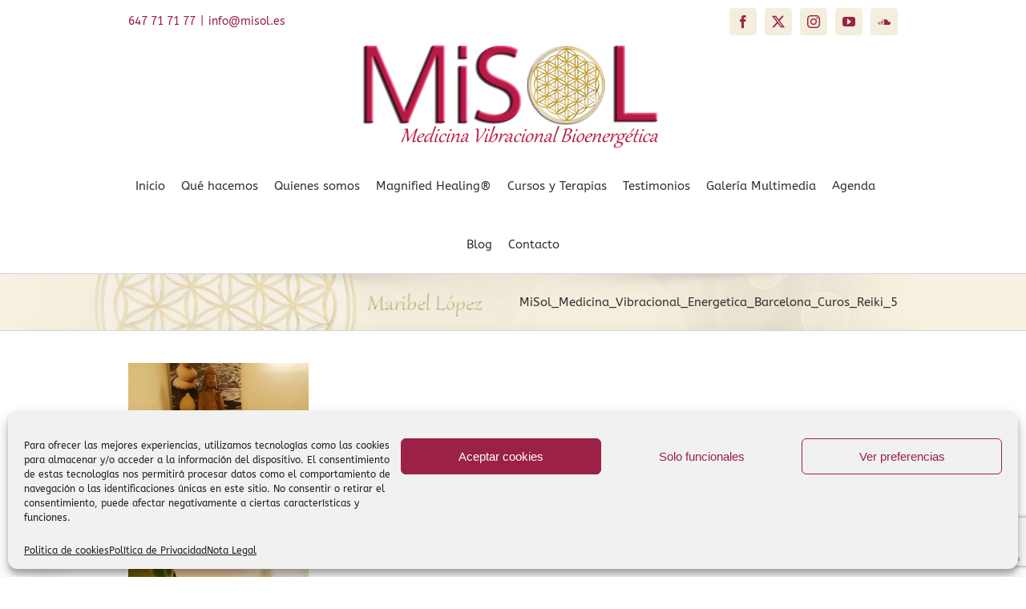

--- FILE ---
content_type: text/html; charset=utf-8
request_url: https://www.google.com/recaptcha/api2/anchor?ar=1&k=6LfxOM4UAAAAAOkUkxKMlq-dGZvUxtHPVwDxuMkt&co=aHR0cHM6Ly93d3cubWlzb2wuZXM6NDQz&hl=en&v=9TiwnJFHeuIw_s0wSd3fiKfN&size=invisible&anchor-ms=20000&execute-ms=30000&cb=ldt6j2sdwbi8
body_size: 48105
content:
<!DOCTYPE HTML><html dir="ltr" lang="en"><head><meta http-equiv="Content-Type" content="text/html; charset=UTF-8">
<meta http-equiv="X-UA-Compatible" content="IE=edge">
<title>reCAPTCHA</title>
<style type="text/css">
/* cyrillic-ext */
@font-face {
  font-family: 'Roboto';
  font-style: normal;
  font-weight: 400;
  font-stretch: 100%;
  src: url(//fonts.gstatic.com/s/roboto/v48/KFO7CnqEu92Fr1ME7kSn66aGLdTylUAMa3GUBHMdazTgWw.woff2) format('woff2');
  unicode-range: U+0460-052F, U+1C80-1C8A, U+20B4, U+2DE0-2DFF, U+A640-A69F, U+FE2E-FE2F;
}
/* cyrillic */
@font-face {
  font-family: 'Roboto';
  font-style: normal;
  font-weight: 400;
  font-stretch: 100%;
  src: url(//fonts.gstatic.com/s/roboto/v48/KFO7CnqEu92Fr1ME7kSn66aGLdTylUAMa3iUBHMdazTgWw.woff2) format('woff2');
  unicode-range: U+0301, U+0400-045F, U+0490-0491, U+04B0-04B1, U+2116;
}
/* greek-ext */
@font-face {
  font-family: 'Roboto';
  font-style: normal;
  font-weight: 400;
  font-stretch: 100%;
  src: url(//fonts.gstatic.com/s/roboto/v48/KFO7CnqEu92Fr1ME7kSn66aGLdTylUAMa3CUBHMdazTgWw.woff2) format('woff2');
  unicode-range: U+1F00-1FFF;
}
/* greek */
@font-face {
  font-family: 'Roboto';
  font-style: normal;
  font-weight: 400;
  font-stretch: 100%;
  src: url(//fonts.gstatic.com/s/roboto/v48/KFO7CnqEu92Fr1ME7kSn66aGLdTylUAMa3-UBHMdazTgWw.woff2) format('woff2');
  unicode-range: U+0370-0377, U+037A-037F, U+0384-038A, U+038C, U+038E-03A1, U+03A3-03FF;
}
/* math */
@font-face {
  font-family: 'Roboto';
  font-style: normal;
  font-weight: 400;
  font-stretch: 100%;
  src: url(//fonts.gstatic.com/s/roboto/v48/KFO7CnqEu92Fr1ME7kSn66aGLdTylUAMawCUBHMdazTgWw.woff2) format('woff2');
  unicode-range: U+0302-0303, U+0305, U+0307-0308, U+0310, U+0312, U+0315, U+031A, U+0326-0327, U+032C, U+032F-0330, U+0332-0333, U+0338, U+033A, U+0346, U+034D, U+0391-03A1, U+03A3-03A9, U+03B1-03C9, U+03D1, U+03D5-03D6, U+03F0-03F1, U+03F4-03F5, U+2016-2017, U+2034-2038, U+203C, U+2040, U+2043, U+2047, U+2050, U+2057, U+205F, U+2070-2071, U+2074-208E, U+2090-209C, U+20D0-20DC, U+20E1, U+20E5-20EF, U+2100-2112, U+2114-2115, U+2117-2121, U+2123-214F, U+2190, U+2192, U+2194-21AE, U+21B0-21E5, U+21F1-21F2, U+21F4-2211, U+2213-2214, U+2216-22FF, U+2308-230B, U+2310, U+2319, U+231C-2321, U+2336-237A, U+237C, U+2395, U+239B-23B7, U+23D0, U+23DC-23E1, U+2474-2475, U+25AF, U+25B3, U+25B7, U+25BD, U+25C1, U+25CA, U+25CC, U+25FB, U+266D-266F, U+27C0-27FF, U+2900-2AFF, U+2B0E-2B11, U+2B30-2B4C, U+2BFE, U+3030, U+FF5B, U+FF5D, U+1D400-1D7FF, U+1EE00-1EEFF;
}
/* symbols */
@font-face {
  font-family: 'Roboto';
  font-style: normal;
  font-weight: 400;
  font-stretch: 100%;
  src: url(//fonts.gstatic.com/s/roboto/v48/KFO7CnqEu92Fr1ME7kSn66aGLdTylUAMaxKUBHMdazTgWw.woff2) format('woff2');
  unicode-range: U+0001-000C, U+000E-001F, U+007F-009F, U+20DD-20E0, U+20E2-20E4, U+2150-218F, U+2190, U+2192, U+2194-2199, U+21AF, U+21E6-21F0, U+21F3, U+2218-2219, U+2299, U+22C4-22C6, U+2300-243F, U+2440-244A, U+2460-24FF, U+25A0-27BF, U+2800-28FF, U+2921-2922, U+2981, U+29BF, U+29EB, U+2B00-2BFF, U+4DC0-4DFF, U+FFF9-FFFB, U+10140-1018E, U+10190-1019C, U+101A0, U+101D0-101FD, U+102E0-102FB, U+10E60-10E7E, U+1D2C0-1D2D3, U+1D2E0-1D37F, U+1F000-1F0FF, U+1F100-1F1AD, U+1F1E6-1F1FF, U+1F30D-1F30F, U+1F315, U+1F31C, U+1F31E, U+1F320-1F32C, U+1F336, U+1F378, U+1F37D, U+1F382, U+1F393-1F39F, U+1F3A7-1F3A8, U+1F3AC-1F3AF, U+1F3C2, U+1F3C4-1F3C6, U+1F3CA-1F3CE, U+1F3D4-1F3E0, U+1F3ED, U+1F3F1-1F3F3, U+1F3F5-1F3F7, U+1F408, U+1F415, U+1F41F, U+1F426, U+1F43F, U+1F441-1F442, U+1F444, U+1F446-1F449, U+1F44C-1F44E, U+1F453, U+1F46A, U+1F47D, U+1F4A3, U+1F4B0, U+1F4B3, U+1F4B9, U+1F4BB, U+1F4BF, U+1F4C8-1F4CB, U+1F4D6, U+1F4DA, U+1F4DF, U+1F4E3-1F4E6, U+1F4EA-1F4ED, U+1F4F7, U+1F4F9-1F4FB, U+1F4FD-1F4FE, U+1F503, U+1F507-1F50B, U+1F50D, U+1F512-1F513, U+1F53E-1F54A, U+1F54F-1F5FA, U+1F610, U+1F650-1F67F, U+1F687, U+1F68D, U+1F691, U+1F694, U+1F698, U+1F6AD, U+1F6B2, U+1F6B9-1F6BA, U+1F6BC, U+1F6C6-1F6CF, U+1F6D3-1F6D7, U+1F6E0-1F6EA, U+1F6F0-1F6F3, U+1F6F7-1F6FC, U+1F700-1F7FF, U+1F800-1F80B, U+1F810-1F847, U+1F850-1F859, U+1F860-1F887, U+1F890-1F8AD, U+1F8B0-1F8BB, U+1F8C0-1F8C1, U+1F900-1F90B, U+1F93B, U+1F946, U+1F984, U+1F996, U+1F9E9, U+1FA00-1FA6F, U+1FA70-1FA7C, U+1FA80-1FA89, U+1FA8F-1FAC6, U+1FACE-1FADC, U+1FADF-1FAE9, U+1FAF0-1FAF8, U+1FB00-1FBFF;
}
/* vietnamese */
@font-face {
  font-family: 'Roboto';
  font-style: normal;
  font-weight: 400;
  font-stretch: 100%;
  src: url(//fonts.gstatic.com/s/roboto/v48/KFO7CnqEu92Fr1ME7kSn66aGLdTylUAMa3OUBHMdazTgWw.woff2) format('woff2');
  unicode-range: U+0102-0103, U+0110-0111, U+0128-0129, U+0168-0169, U+01A0-01A1, U+01AF-01B0, U+0300-0301, U+0303-0304, U+0308-0309, U+0323, U+0329, U+1EA0-1EF9, U+20AB;
}
/* latin-ext */
@font-face {
  font-family: 'Roboto';
  font-style: normal;
  font-weight: 400;
  font-stretch: 100%;
  src: url(//fonts.gstatic.com/s/roboto/v48/KFO7CnqEu92Fr1ME7kSn66aGLdTylUAMa3KUBHMdazTgWw.woff2) format('woff2');
  unicode-range: U+0100-02BA, U+02BD-02C5, U+02C7-02CC, U+02CE-02D7, U+02DD-02FF, U+0304, U+0308, U+0329, U+1D00-1DBF, U+1E00-1E9F, U+1EF2-1EFF, U+2020, U+20A0-20AB, U+20AD-20C0, U+2113, U+2C60-2C7F, U+A720-A7FF;
}
/* latin */
@font-face {
  font-family: 'Roboto';
  font-style: normal;
  font-weight: 400;
  font-stretch: 100%;
  src: url(//fonts.gstatic.com/s/roboto/v48/KFO7CnqEu92Fr1ME7kSn66aGLdTylUAMa3yUBHMdazQ.woff2) format('woff2');
  unicode-range: U+0000-00FF, U+0131, U+0152-0153, U+02BB-02BC, U+02C6, U+02DA, U+02DC, U+0304, U+0308, U+0329, U+2000-206F, U+20AC, U+2122, U+2191, U+2193, U+2212, U+2215, U+FEFF, U+FFFD;
}
/* cyrillic-ext */
@font-face {
  font-family: 'Roboto';
  font-style: normal;
  font-weight: 500;
  font-stretch: 100%;
  src: url(//fonts.gstatic.com/s/roboto/v48/KFO7CnqEu92Fr1ME7kSn66aGLdTylUAMa3GUBHMdazTgWw.woff2) format('woff2');
  unicode-range: U+0460-052F, U+1C80-1C8A, U+20B4, U+2DE0-2DFF, U+A640-A69F, U+FE2E-FE2F;
}
/* cyrillic */
@font-face {
  font-family: 'Roboto';
  font-style: normal;
  font-weight: 500;
  font-stretch: 100%;
  src: url(//fonts.gstatic.com/s/roboto/v48/KFO7CnqEu92Fr1ME7kSn66aGLdTylUAMa3iUBHMdazTgWw.woff2) format('woff2');
  unicode-range: U+0301, U+0400-045F, U+0490-0491, U+04B0-04B1, U+2116;
}
/* greek-ext */
@font-face {
  font-family: 'Roboto';
  font-style: normal;
  font-weight: 500;
  font-stretch: 100%;
  src: url(//fonts.gstatic.com/s/roboto/v48/KFO7CnqEu92Fr1ME7kSn66aGLdTylUAMa3CUBHMdazTgWw.woff2) format('woff2');
  unicode-range: U+1F00-1FFF;
}
/* greek */
@font-face {
  font-family: 'Roboto';
  font-style: normal;
  font-weight: 500;
  font-stretch: 100%;
  src: url(//fonts.gstatic.com/s/roboto/v48/KFO7CnqEu92Fr1ME7kSn66aGLdTylUAMa3-UBHMdazTgWw.woff2) format('woff2');
  unicode-range: U+0370-0377, U+037A-037F, U+0384-038A, U+038C, U+038E-03A1, U+03A3-03FF;
}
/* math */
@font-face {
  font-family: 'Roboto';
  font-style: normal;
  font-weight: 500;
  font-stretch: 100%;
  src: url(//fonts.gstatic.com/s/roboto/v48/KFO7CnqEu92Fr1ME7kSn66aGLdTylUAMawCUBHMdazTgWw.woff2) format('woff2');
  unicode-range: U+0302-0303, U+0305, U+0307-0308, U+0310, U+0312, U+0315, U+031A, U+0326-0327, U+032C, U+032F-0330, U+0332-0333, U+0338, U+033A, U+0346, U+034D, U+0391-03A1, U+03A3-03A9, U+03B1-03C9, U+03D1, U+03D5-03D6, U+03F0-03F1, U+03F4-03F5, U+2016-2017, U+2034-2038, U+203C, U+2040, U+2043, U+2047, U+2050, U+2057, U+205F, U+2070-2071, U+2074-208E, U+2090-209C, U+20D0-20DC, U+20E1, U+20E5-20EF, U+2100-2112, U+2114-2115, U+2117-2121, U+2123-214F, U+2190, U+2192, U+2194-21AE, U+21B0-21E5, U+21F1-21F2, U+21F4-2211, U+2213-2214, U+2216-22FF, U+2308-230B, U+2310, U+2319, U+231C-2321, U+2336-237A, U+237C, U+2395, U+239B-23B7, U+23D0, U+23DC-23E1, U+2474-2475, U+25AF, U+25B3, U+25B7, U+25BD, U+25C1, U+25CA, U+25CC, U+25FB, U+266D-266F, U+27C0-27FF, U+2900-2AFF, U+2B0E-2B11, U+2B30-2B4C, U+2BFE, U+3030, U+FF5B, U+FF5D, U+1D400-1D7FF, U+1EE00-1EEFF;
}
/* symbols */
@font-face {
  font-family: 'Roboto';
  font-style: normal;
  font-weight: 500;
  font-stretch: 100%;
  src: url(//fonts.gstatic.com/s/roboto/v48/KFO7CnqEu92Fr1ME7kSn66aGLdTylUAMaxKUBHMdazTgWw.woff2) format('woff2');
  unicode-range: U+0001-000C, U+000E-001F, U+007F-009F, U+20DD-20E0, U+20E2-20E4, U+2150-218F, U+2190, U+2192, U+2194-2199, U+21AF, U+21E6-21F0, U+21F3, U+2218-2219, U+2299, U+22C4-22C6, U+2300-243F, U+2440-244A, U+2460-24FF, U+25A0-27BF, U+2800-28FF, U+2921-2922, U+2981, U+29BF, U+29EB, U+2B00-2BFF, U+4DC0-4DFF, U+FFF9-FFFB, U+10140-1018E, U+10190-1019C, U+101A0, U+101D0-101FD, U+102E0-102FB, U+10E60-10E7E, U+1D2C0-1D2D3, U+1D2E0-1D37F, U+1F000-1F0FF, U+1F100-1F1AD, U+1F1E6-1F1FF, U+1F30D-1F30F, U+1F315, U+1F31C, U+1F31E, U+1F320-1F32C, U+1F336, U+1F378, U+1F37D, U+1F382, U+1F393-1F39F, U+1F3A7-1F3A8, U+1F3AC-1F3AF, U+1F3C2, U+1F3C4-1F3C6, U+1F3CA-1F3CE, U+1F3D4-1F3E0, U+1F3ED, U+1F3F1-1F3F3, U+1F3F5-1F3F7, U+1F408, U+1F415, U+1F41F, U+1F426, U+1F43F, U+1F441-1F442, U+1F444, U+1F446-1F449, U+1F44C-1F44E, U+1F453, U+1F46A, U+1F47D, U+1F4A3, U+1F4B0, U+1F4B3, U+1F4B9, U+1F4BB, U+1F4BF, U+1F4C8-1F4CB, U+1F4D6, U+1F4DA, U+1F4DF, U+1F4E3-1F4E6, U+1F4EA-1F4ED, U+1F4F7, U+1F4F9-1F4FB, U+1F4FD-1F4FE, U+1F503, U+1F507-1F50B, U+1F50D, U+1F512-1F513, U+1F53E-1F54A, U+1F54F-1F5FA, U+1F610, U+1F650-1F67F, U+1F687, U+1F68D, U+1F691, U+1F694, U+1F698, U+1F6AD, U+1F6B2, U+1F6B9-1F6BA, U+1F6BC, U+1F6C6-1F6CF, U+1F6D3-1F6D7, U+1F6E0-1F6EA, U+1F6F0-1F6F3, U+1F6F7-1F6FC, U+1F700-1F7FF, U+1F800-1F80B, U+1F810-1F847, U+1F850-1F859, U+1F860-1F887, U+1F890-1F8AD, U+1F8B0-1F8BB, U+1F8C0-1F8C1, U+1F900-1F90B, U+1F93B, U+1F946, U+1F984, U+1F996, U+1F9E9, U+1FA00-1FA6F, U+1FA70-1FA7C, U+1FA80-1FA89, U+1FA8F-1FAC6, U+1FACE-1FADC, U+1FADF-1FAE9, U+1FAF0-1FAF8, U+1FB00-1FBFF;
}
/* vietnamese */
@font-face {
  font-family: 'Roboto';
  font-style: normal;
  font-weight: 500;
  font-stretch: 100%;
  src: url(//fonts.gstatic.com/s/roboto/v48/KFO7CnqEu92Fr1ME7kSn66aGLdTylUAMa3OUBHMdazTgWw.woff2) format('woff2');
  unicode-range: U+0102-0103, U+0110-0111, U+0128-0129, U+0168-0169, U+01A0-01A1, U+01AF-01B0, U+0300-0301, U+0303-0304, U+0308-0309, U+0323, U+0329, U+1EA0-1EF9, U+20AB;
}
/* latin-ext */
@font-face {
  font-family: 'Roboto';
  font-style: normal;
  font-weight: 500;
  font-stretch: 100%;
  src: url(//fonts.gstatic.com/s/roboto/v48/KFO7CnqEu92Fr1ME7kSn66aGLdTylUAMa3KUBHMdazTgWw.woff2) format('woff2');
  unicode-range: U+0100-02BA, U+02BD-02C5, U+02C7-02CC, U+02CE-02D7, U+02DD-02FF, U+0304, U+0308, U+0329, U+1D00-1DBF, U+1E00-1E9F, U+1EF2-1EFF, U+2020, U+20A0-20AB, U+20AD-20C0, U+2113, U+2C60-2C7F, U+A720-A7FF;
}
/* latin */
@font-face {
  font-family: 'Roboto';
  font-style: normal;
  font-weight: 500;
  font-stretch: 100%;
  src: url(//fonts.gstatic.com/s/roboto/v48/KFO7CnqEu92Fr1ME7kSn66aGLdTylUAMa3yUBHMdazQ.woff2) format('woff2');
  unicode-range: U+0000-00FF, U+0131, U+0152-0153, U+02BB-02BC, U+02C6, U+02DA, U+02DC, U+0304, U+0308, U+0329, U+2000-206F, U+20AC, U+2122, U+2191, U+2193, U+2212, U+2215, U+FEFF, U+FFFD;
}
/* cyrillic-ext */
@font-face {
  font-family: 'Roboto';
  font-style: normal;
  font-weight: 900;
  font-stretch: 100%;
  src: url(//fonts.gstatic.com/s/roboto/v48/KFO7CnqEu92Fr1ME7kSn66aGLdTylUAMa3GUBHMdazTgWw.woff2) format('woff2');
  unicode-range: U+0460-052F, U+1C80-1C8A, U+20B4, U+2DE0-2DFF, U+A640-A69F, U+FE2E-FE2F;
}
/* cyrillic */
@font-face {
  font-family: 'Roboto';
  font-style: normal;
  font-weight: 900;
  font-stretch: 100%;
  src: url(//fonts.gstatic.com/s/roboto/v48/KFO7CnqEu92Fr1ME7kSn66aGLdTylUAMa3iUBHMdazTgWw.woff2) format('woff2');
  unicode-range: U+0301, U+0400-045F, U+0490-0491, U+04B0-04B1, U+2116;
}
/* greek-ext */
@font-face {
  font-family: 'Roboto';
  font-style: normal;
  font-weight: 900;
  font-stretch: 100%;
  src: url(//fonts.gstatic.com/s/roboto/v48/KFO7CnqEu92Fr1ME7kSn66aGLdTylUAMa3CUBHMdazTgWw.woff2) format('woff2');
  unicode-range: U+1F00-1FFF;
}
/* greek */
@font-face {
  font-family: 'Roboto';
  font-style: normal;
  font-weight: 900;
  font-stretch: 100%;
  src: url(//fonts.gstatic.com/s/roboto/v48/KFO7CnqEu92Fr1ME7kSn66aGLdTylUAMa3-UBHMdazTgWw.woff2) format('woff2');
  unicode-range: U+0370-0377, U+037A-037F, U+0384-038A, U+038C, U+038E-03A1, U+03A3-03FF;
}
/* math */
@font-face {
  font-family: 'Roboto';
  font-style: normal;
  font-weight: 900;
  font-stretch: 100%;
  src: url(//fonts.gstatic.com/s/roboto/v48/KFO7CnqEu92Fr1ME7kSn66aGLdTylUAMawCUBHMdazTgWw.woff2) format('woff2');
  unicode-range: U+0302-0303, U+0305, U+0307-0308, U+0310, U+0312, U+0315, U+031A, U+0326-0327, U+032C, U+032F-0330, U+0332-0333, U+0338, U+033A, U+0346, U+034D, U+0391-03A1, U+03A3-03A9, U+03B1-03C9, U+03D1, U+03D5-03D6, U+03F0-03F1, U+03F4-03F5, U+2016-2017, U+2034-2038, U+203C, U+2040, U+2043, U+2047, U+2050, U+2057, U+205F, U+2070-2071, U+2074-208E, U+2090-209C, U+20D0-20DC, U+20E1, U+20E5-20EF, U+2100-2112, U+2114-2115, U+2117-2121, U+2123-214F, U+2190, U+2192, U+2194-21AE, U+21B0-21E5, U+21F1-21F2, U+21F4-2211, U+2213-2214, U+2216-22FF, U+2308-230B, U+2310, U+2319, U+231C-2321, U+2336-237A, U+237C, U+2395, U+239B-23B7, U+23D0, U+23DC-23E1, U+2474-2475, U+25AF, U+25B3, U+25B7, U+25BD, U+25C1, U+25CA, U+25CC, U+25FB, U+266D-266F, U+27C0-27FF, U+2900-2AFF, U+2B0E-2B11, U+2B30-2B4C, U+2BFE, U+3030, U+FF5B, U+FF5D, U+1D400-1D7FF, U+1EE00-1EEFF;
}
/* symbols */
@font-face {
  font-family: 'Roboto';
  font-style: normal;
  font-weight: 900;
  font-stretch: 100%;
  src: url(//fonts.gstatic.com/s/roboto/v48/KFO7CnqEu92Fr1ME7kSn66aGLdTylUAMaxKUBHMdazTgWw.woff2) format('woff2');
  unicode-range: U+0001-000C, U+000E-001F, U+007F-009F, U+20DD-20E0, U+20E2-20E4, U+2150-218F, U+2190, U+2192, U+2194-2199, U+21AF, U+21E6-21F0, U+21F3, U+2218-2219, U+2299, U+22C4-22C6, U+2300-243F, U+2440-244A, U+2460-24FF, U+25A0-27BF, U+2800-28FF, U+2921-2922, U+2981, U+29BF, U+29EB, U+2B00-2BFF, U+4DC0-4DFF, U+FFF9-FFFB, U+10140-1018E, U+10190-1019C, U+101A0, U+101D0-101FD, U+102E0-102FB, U+10E60-10E7E, U+1D2C0-1D2D3, U+1D2E0-1D37F, U+1F000-1F0FF, U+1F100-1F1AD, U+1F1E6-1F1FF, U+1F30D-1F30F, U+1F315, U+1F31C, U+1F31E, U+1F320-1F32C, U+1F336, U+1F378, U+1F37D, U+1F382, U+1F393-1F39F, U+1F3A7-1F3A8, U+1F3AC-1F3AF, U+1F3C2, U+1F3C4-1F3C6, U+1F3CA-1F3CE, U+1F3D4-1F3E0, U+1F3ED, U+1F3F1-1F3F3, U+1F3F5-1F3F7, U+1F408, U+1F415, U+1F41F, U+1F426, U+1F43F, U+1F441-1F442, U+1F444, U+1F446-1F449, U+1F44C-1F44E, U+1F453, U+1F46A, U+1F47D, U+1F4A3, U+1F4B0, U+1F4B3, U+1F4B9, U+1F4BB, U+1F4BF, U+1F4C8-1F4CB, U+1F4D6, U+1F4DA, U+1F4DF, U+1F4E3-1F4E6, U+1F4EA-1F4ED, U+1F4F7, U+1F4F9-1F4FB, U+1F4FD-1F4FE, U+1F503, U+1F507-1F50B, U+1F50D, U+1F512-1F513, U+1F53E-1F54A, U+1F54F-1F5FA, U+1F610, U+1F650-1F67F, U+1F687, U+1F68D, U+1F691, U+1F694, U+1F698, U+1F6AD, U+1F6B2, U+1F6B9-1F6BA, U+1F6BC, U+1F6C6-1F6CF, U+1F6D3-1F6D7, U+1F6E0-1F6EA, U+1F6F0-1F6F3, U+1F6F7-1F6FC, U+1F700-1F7FF, U+1F800-1F80B, U+1F810-1F847, U+1F850-1F859, U+1F860-1F887, U+1F890-1F8AD, U+1F8B0-1F8BB, U+1F8C0-1F8C1, U+1F900-1F90B, U+1F93B, U+1F946, U+1F984, U+1F996, U+1F9E9, U+1FA00-1FA6F, U+1FA70-1FA7C, U+1FA80-1FA89, U+1FA8F-1FAC6, U+1FACE-1FADC, U+1FADF-1FAE9, U+1FAF0-1FAF8, U+1FB00-1FBFF;
}
/* vietnamese */
@font-face {
  font-family: 'Roboto';
  font-style: normal;
  font-weight: 900;
  font-stretch: 100%;
  src: url(//fonts.gstatic.com/s/roboto/v48/KFO7CnqEu92Fr1ME7kSn66aGLdTylUAMa3OUBHMdazTgWw.woff2) format('woff2');
  unicode-range: U+0102-0103, U+0110-0111, U+0128-0129, U+0168-0169, U+01A0-01A1, U+01AF-01B0, U+0300-0301, U+0303-0304, U+0308-0309, U+0323, U+0329, U+1EA0-1EF9, U+20AB;
}
/* latin-ext */
@font-face {
  font-family: 'Roboto';
  font-style: normal;
  font-weight: 900;
  font-stretch: 100%;
  src: url(//fonts.gstatic.com/s/roboto/v48/KFO7CnqEu92Fr1ME7kSn66aGLdTylUAMa3KUBHMdazTgWw.woff2) format('woff2');
  unicode-range: U+0100-02BA, U+02BD-02C5, U+02C7-02CC, U+02CE-02D7, U+02DD-02FF, U+0304, U+0308, U+0329, U+1D00-1DBF, U+1E00-1E9F, U+1EF2-1EFF, U+2020, U+20A0-20AB, U+20AD-20C0, U+2113, U+2C60-2C7F, U+A720-A7FF;
}
/* latin */
@font-face {
  font-family: 'Roboto';
  font-style: normal;
  font-weight: 900;
  font-stretch: 100%;
  src: url(//fonts.gstatic.com/s/roboto/v48/KFO7CnqEu92Fr1ME7kSn66aGLdTylUAMa3yUBHMdazQ.woff2) format('woff2');
  unicode-range: U+0000-00FF, U+0131, U+0152-0153, U+02BB-02BC, U+02C6, U+02DA, U+02DC, U+0304, U+0308, U+0329, U+2000-206F, U+20AC, U+2122, U+2191, U+2193, U+2212, U+2215, U+FEFF, U+FFFD;
}

</style>
<link rel="stylesheet" type="text/css" href="https://www.gstatic.com/recaptcha/releases/9TiwnJFHeuIw_s0wSd3fiKfN/styles__ltr.css">
<script nonce="q0R8V4-19qoVmSTwiWwXZg" type="text/javascript">window['__recaptcha_api'] = 'https://www.google.com/recaptcha/api2/';</script>
<script type="text/javascript" src="https://www.gstatic.com/recaptcha/releases/9TiwnJFHeuIw_s0wSd3fiKfN/recaptcha__en.js" nonce="q0R8V4-19qoVmSTwiWwXZg">
      
    </script></head>
<body><div id="rc-anchor-alert" class="rc-anchor-alert"></div>
<input type="hidden" id="recaptcha-token" value="[base64]">
<script type="text/javascript" nonce="q0R8V4-19qoVmSTwiWwXZg">
      recaptcha.anchor.Main.init("[\x22ainput\x22,[\x22bgdata\x22,\x22\x22,\[base64]/[base64]/[base64]/[base64]/cjw8ejpyPj4+eil9Y2F0Y2gobCl7dGhyb3cgbDt9fSxIPWZ1bmN0aW9uKHcsdCx6KXtpZih3PT0xOTR8fHc9PTIwOCl0LnZbd10/dC52W3ddLmNvbmNhdCh6KTp0LnZbd109b2Yoeix0KTtlbHNle2lmKHQuYkImJnchPTMxNylyZXR1cm47dz09NjZ8fHc9PTEyMnx8dz09NDcwfHx3PT00NHx8dz09NDE2fHx3PT0zOTd8fHc9PTQyMXx8dz09Njh8fHc9PTcwfHx3PT0xODQ/[base64]/[base64]/[base64]/bmV3IGRbVl0oSlswXSk6cD09Mj9uZXcgZFtWXShKWzBdLEpbMV0pOnA9PTM/bmV3IGRbVl0oSlswXSxKWzFdLEpbMl0pOnA9PTQ/[base64]/[base64]/[base64]/[base64]\x22,\[base64]\\u003d\\u003d\x22,\[base64]/Dr0VOw50vY8K9EMO7wo3DjX/CnDDClMOYRMO1QA/CucKqwr3Cg1kSwoJ0w5EBJsKSwqEgWijCk1YsaD1SQMK9wpHCtSlJeEQfwpPCkcKQXcOrwpDDvXHDqGzCtMOEwrAQWTtlw4c4GsKRG8OCw57DkWIqccKMwqdXYcOFwq/Dvh/Dm0nCm1Q8c8Ouw4MWwoNHwrJbcEfCusOVbGchKcK1TG4OwooTGnnCn8Kywr8mU8OTwpAewr/[base64]/EnzDrWNvw69wXEfCiS7DjcOmVFVIS8KHPMKUwo/[base64]/[base64]/QgbCtRs5wrbCqUrDjTlNdFMrw55wcsKjw4FgYl/CoMO2XsKTcsOrM8KLaVdkbCjDk3LDi8O+Y8KqWcO8w4PCrBDCj8KiaAYQImzCh8KPUwY8CHs4Z8K9w4bDuzXCmRPDvDouwqMzwr3Dry3Cs2llecOfwq/Dm23DhcKwaB7CnCVBwpjDo8OkwqF7wqUGcMOJwrLDusKhDlpVRR3CtnsSwronwrZjGsK7wpTDocO8w6wGwqJ1QAMlDX/CucKDFSjCkMOId8Kkfw/Cm8K5w4LDucO/NMOPwqBVUiZEwoDDnsOudH/Ch8Oew77Co8O8wqgkKMKRTGN2DW5fJMO7WcKEQsOFXh3ChTTDqcK5w5VLWHbDv8Ozw6PDjw5Be8OowpFrw4YUw54ewr/[base64]/DjMO+w4/CpCvCvcKOJ8K0wr7ClsKEayvDtMKmwonCmQLCtlYTw43DjiQjw5pUQz7CkcKFwr3DqE/ClS/CtsONw55nw6NJwrQWwpgTw4DDrzI1PsOAbMO0w5HCgSVww5RGwpAgDMOawrTCkSnDh8KdGcOfXMKAwp/ClnXDshNewrzCpcORw4UvwrtxwrPCisOrc0TDqBpJA2DDpDvDhCjCiT1UAi/CtsK5Ig8lw5bCm0/CucOiJ8K1T0t5dsKcdsK6w5bDoyzCl8KtS8O5w73CpcOXw4tNLl/[base64]/CukrCvMOQw4jCinZHNSjCscKGw5FFSsKlwrFYwr/DijTDtAQtw68/w4MOwoXDjg5Mw4QgO8KqfSl5eA7DssOeTBrCisOxwpptwqNOw5/CgMOWw4MYUcO4w7AEVBfDkcKew7kbwrsPScOOwo9vJcKJwo/CokjDqFTCh8OqwqF0Y38Cw7ZYdMKeUVMowrMpPMKUwqbCrEZlG8K9acKfUMKePsOJGxXDlnfDq8KjVsKyJHlEw6YlPh/Dq8KCwqAQecK8CsKNw7nDkjrCvzDDmgpmCMKyB8KiwqjDhEXCsyhBdCDDozw1w41cw59Zw4TClnHDhMOJJxbDhsOxwoRiJsKZwoPDllHDscK+wpUFw65eccKdC8O3F8KGT8KcNcOUdkLClEnCmMO7w6XDoS/CpSMMw4EJO37DosKBw6vDo8OcWlDDpjHDpMKrw4DDqXRqV8KQwrxWw4LDsR7DscKFwos/[base64]/V8OWOsKvfcK7FXYLwozCgAHDhxnDtjzDs1nCv8KRCMO0cEk4K0FEGsOgw614wpF/e8K9w7DDr3QPWh4Iw6bDiEBLfWzCuyoKwoHCuzU8CMKQd8K7wrnDlGwXw5g0wpTCsMO3wpnCvx9KwqMKw7I8w4XDtR4BwokfMX1Lwr4+T8OswqLDiAAgw6EHe8O4wpPCocKwwqjCo3YhEnBYS1vCjcKiIArDuEQ5WsK4BsKZwq4cw63CicKqQEI/[base64]/w4XCksOFw4fCtcO3BsKYw48Mw5XChzTCqcORw5fDl8KBw7MzwqFeO05OwqsJI8OoF8O0wqYzw5TCncOLw6IkGgPCgMOXw67CiwDDusKHL8O7w7TDgcOew5PDm8KPw5LDrTM9C2g9JsOhYHDCujHCm0IicHUTcMO8w7fDvsK4Y8Kww5gtL8KgGMK/wpABwogDQMOXw4QCwq7Ds0UwdSYDw7vCkSLDuMO6AXfDucK1wr83w4rDtTvDqTYHw6AxHcK9woIpwrMoDm7DjcKnw68Tw6XCrgHChylXQ33CtcO+Cw9xwp4GwqopMjLDhk7DosKLwrh/w5LDiUVgw6Mkw5MeC1fCgsOZwrtZw50+wrJ4w6lsw6lmwqo6bFs6woXChzrDtsKDwr3DkWYkNcKVw5rDnMO2DFURCgvCicKcOxjDv8OxT8KuwqzCoUJZBcK1wpp5AMOnwocFQcKXAsKEXHFAwprDjsO/[base64]/[base64]/Dl8KUTsKHDhrChsOEGzVHenUbwr1KU8KwwoTDgsObwrttAsKiIn1LwqTCiXsEVsKlwoPDnWQMc215wqrDu8KDdMOjw5TDpBFFRsOFYQ3DngvDpkw7w4ESPcOOQsO4w5/CthTDgHc9T8OSwr5BM8Odw7bDlcOPwrh/[base64]/[base64]/DmlDDqGTCuVEFw6MDwrrDsUleNXzDsm7CgsK7w5M/w6V3O8KWw5XDv1/[base64]/ZiJNHcKOw4J9wqvDtMOzH8KiQsO+w7LCgcKdOAkcwrLCkcK3CMKkQ8KPwrXCvcOkw4poSHIOUcOyQUt/MUcmw43Cm8KdTWZYYlZPEMKDwpN/w6hhwoQrwqcjw4jDrUE1VMO6w6QAasKhwpXDnSkqw4XDjm/[base64]/BxjCvcK5MFnDqcK1WU7DkxbDpMOJLQnDhgTDtsKfw5xqf8O4NgxCw7V1w4jCsMOqw4h4HC8Sw7zDvMKuJ8OIw5DDtcOxw7k9wpwvKwZtfBvDjMKKV33Dp8OzwpbChHjCjxvCv8KKDcKDw41EwoXClnV5ETYUw5TCiybDhcKOw5/CjDcpwpFLwqJcZMOHw5XCr8OcBcOgwphUw48hw5UxcRRYGArDjQ3Dn1TCtMOIIMK+WiMow6wyacOMcAtCw7vDosKeX2/CqMKUEjIUFcKFRcO4bnzDo0QJw5pBFnXDrypWDGbCgsKmE8O9w6DCg1syw7ECw5lWwpXDviRBwqrDksOiwrpRwrnDrMK4w58TU8OkwqDDlSU/SMOhLcOpLycKwrh2BDzDgcOnPMOKw54easKMQiPDjlTCssK3wo/CnsKlw6ReCsKXfMKtwqPDn8Kaw45Aw5zDhxfCtsO+wqYtSC1OPxAswoLCqMKJcMOheMKuHRzCiCDCgMKkw40nwrpfB8OdfzVbwrrDl8KVTixmcCPClsK1CXnDnVd2TcO/EMKtZgQEwqrDg8Opwo/DiA8yW8O4wpbCoMKRw4QCw41Kwr9wwrzDlsOjWcOiIcOew7EJwpkDAsKyMkUAw4vCqRcNw6TDrxQiwq3DhnLClE4PwqvCrMKiw55pGnDCp8OEwqxcP8OFVMO7w6sHMMKeEX4CbG/DgcK7X8KaGMOoLwN1esONFsKiYmRnby3Di8OMw7R+TsOhYkcUNXBMwr/CtsK2WjjDlSHDjHLDlx/CtsOyw5QsdcKKwofCuw3CjcKwewrDokhDeSZ2ZcKmR8KXXDDDhShDw7QGKzHDq8Kpw5/CksOiJholw5jDslZ1TTHClsKXwpHCqMOiw67DgsKTw5nDucOEwoJMR2jCssK/GVAOLcOew6Iuw63CiMOXw5HDqW7Dt8Kjw6LCscKjw44zdMKydEHDkcKta8KOa8Ozw5rDhD9MwqFawqEqfsOeJ0HDisK9w47ClVHDg8OZwrTCsMOxZxAGw5LClsKOwrbDtU9Vw6NBUcK5w6AJHMOew5V3wrh7cUZ2RVbDqzh8RFRLw619woLDp8Kuwo/DgTJOwpBXwoI4FGoHwpXDucOcXcOAf8KwQcKtdGYDwol6w4vDlVfDj3rCuGo8eMK8wq5tVcO+wqt0woXDsk7DuUMcwo/DgMKDw4/CjMOPU8OUwo3DicOgw6hzYsOqbTZ0w4bCmMOKwq3CrWoJBRkyJcKtY0LCpcKUXA3DuMKYw4nDpsKcw6jCo8KCScOawrzDnMOoaMOxfMKNwoMCIkTCoERTaMKOw5jDpMKIU8OvXcOww4M/FULCrSbDuTJGBQ5wbBROP0E4wrAkw79Owo/CoMKlM8K1w5PDvFJGQnFhd8KEbBrDj8KGw4bDm8KIf0TCoMOWcWjDqcK7AG3DngFrwpnCiWwwwqjCqjNAJTTDisOcaGglZClgwr/CtFgKLAQ+wrltZ8OawrchCsKtwqM2w5E6GsOnwpPDul49wrXDt07CqsOWaiPDgsKhZ8OUb8KfwprDv8KkLGVOw7LCmg1TNcKnwrQHRhDDoTEHw4loB0JfwqfDnnsGw7TDo8OiXMK8woXCsyrDu1gew57DjilLfSJ9EF7DkAxYCsOQXl/DlcO8wrlFYipfwqw3wqYYKm/CtsKBfH1SMU0wwonCkcOQNCzCpl/DpDgqDsKZC8KDwpU6wojCosOxw6HDncOjw70+OcKOwpcXJ8Kjw7DCqF3CqcOXwr3ChXhxw6zChhPCkiTCmcKPbCfDqWNbw6zCiCsjw4DDpMOzwoLDmS7CvsOVw7pDwrzDq3bCvsK3Aw48wp/DoDPDrcK0WcOcY8KvGR7Cu11JTcKQUsOFIgnCsMOuwpZwQF7DvFgAa8Kyw4PDpcKfF8OIKcOCAMOtw7PCh1/CoxrCucKELsKUwpd4woLDrBtHdELDjxHCu3Z/[base64]/Csh0vMhjDgygEwojDrG3DncOnGjx6M8KkwrLDssO5w7tYO8KMw7jDiD3CgQ/DjGYVw4BsZ3Asw6FRwo4Ow6chOsKDaTPDr8KEQUvDrEPCuFTCusOmFz0Jw7TDh8OrSiPCgsKKHcKpw6FKa8KEwr5qViNVYSM6wozCgcOHdcKEw7jDs8O5IsKaw4pWcMOBFkzDvnjCtHjDn8KYw5bDllc/[base64]/DscOSTgcZwr3DrcOWZz8lw6xqwrICC8OFwqh7E8KOwp/DpQzChxQ7IsKFw6DCpjJJw6XDvj5Yw5ZHw4Adw7cFBgLDiz3CuWLDmsOVS8OBF8O4w6vCicKtwpkWwpTDocKkPcOWw55Dw7taThM7eR02wrXChMKbJCXDusKfS8KMEMKMQV/CtMOvw5jDj04paQHDisKWecO8wqAnEyjDgBk8wqXCoGvCqmPDlsKJScOwFgHDqGbCj07DqcOnw4fDssOSwqLDhnoVw4jDrsKzGMOow7dTZcKXesKfw4k/LsOOwrxof8Ofw7jCsRMiHDTCl8OsYAlbw4hHw7zCmsOiJMKXwpwEw7TCgcO8VGEPN8OEDcK9w5jDqlTCgMORwrfDoMO5DMKFwpvChcK4SS/CicKGVsOow5YZVAsPM8KMw7A8LcKtwq/CuQbClMKLWCzCiXnDnsKPUsKMw57Dg8KEw7Myw7MBw6MGw5QiwpvDpXMVw7fDosOEMlZVwp1sw59uw7tqw5QbKcKMwoDCkxxaBsKjKMO6w5/[base64]/O8OQcWfClTMvw6TCucK3N8OKw7DDhFjCmE3DrDTCj1/Cm8Khw43DncKBwp8dw7vDphLDgsKSIF0sw70cw5LDjMO2wq/[base64]/DqcK7DEjDtzVQwpgzN8OlOcO5aBrCjiw/JRwKwpLCjEkGCD9gf8OzOsKDwqRmwpdCfcKwHBPDkkjDjMKzVwnDsip/BcKnw4TCqSbDncKcwrl6ZFnDlcOfwr7DoAMuw6jDsgPDhcO2w57Dqy7CngTCgcKCw6tcXMOuQcKqwr1qV2PDgk8CdsOjwrIcwp3DlGbDmVPCvMOZwr/DhBfCscK1w7HDusOQcHhVVMKiwpXCrsK0E0vDsEzCk8KLckHCs8K8dMOkwpjDr2bDi8OCw6/[base64]/[base64]/DuT3DpGFfDVlow6DDrSlhX3pfNFfDoVJiwp/DuQnCkW/DuMOhw4LCnWxjwrUTd8OLw6vCoMKvwpXDp20zw5tmw4/DmsKwF0IFwqrDiMKpwovCt1jDkcKGPR4jw71hdFIOw6HCmEs+w6dhw4gadsKQX347wp16JcKHw7QkCsKIwqPDosKewqQxw5vCqcOvfcKDwpDDlcOCOMOCYMK7w7YywoPDrBFJH1TCsR4jAB/DmcK1wrzCh8O2wprCh8KewpzCh3o9wqXDr8KQwqbDuDdRcMO6JwtVfx3DjmjDoGrCrsKsZcOkZAAJHcOBw51ZDcKNMMOywokRB8K3wpfDpcK/woUFSWw5b3w4wrXDoQ8FLcKVRUnCjcOkfFjCjQHClMO0w6YDw7rDlcO5wokuecKIw4kYwo/Cg0jCg8O3wq5ITMOrYhbDhsOkRikUwqEPYUvDhsKzw5jDmMOLwo4sesKjIQMXw6JLwpZow57DgEgDMMOGw77DkcONw4LDisK2wqHDqw8SwoHCkcOxw4J6T8KVwpN/wpXDgn/[base64]/CvxZXfzxpw6nDiMOhwrlOElzDhsO/[base64]/w6tDw5x/wrdTLcKEwqBzW8ODTBNswrR7w5fDlhPDo3kbAXrCoWXDlhVjw5MTw6PCpyEMwrfDq8KYwrovKwXDv3fDg8ODMl/DssOUwrIfE8OrwpvDnBw3w7cOwpfDlsORw4wiw5JKOF/CiGsrw6tzw6nDnMOTBT7CnlcAZV7CucOSw4Nyw77CkhrDnMK3w7LCh8KmF3cZwpVvw6AIJMOmYMKQw4DClsOiwrzCgMO3w6YFUkHCtWRCcG9Yw4QgJ8Kfw7B9woVkwr7Dk8K0RMO8AAHCuHvDi0PCvsKreEwWw5vCrcOKUF7Dj1gGw6jCgMKnw7vCtmoQwrkYLW/CosOUw4NtwrpKwqgQwoDCugXDi8O7eBrDnlZeFinClMO9w7/Cv8OFNU0nwofDicOvwqQ5w68kw45GI2PDsFLDqMOUwrPDksK4w5x0w7DCgW/[base64]/OcOnYcKvMMOrw47CgSQNFsOCSU01wqLCqjjCh8Oxwr3CnnvDoQkJw4Y8w4jCnEwYwoPCvsKow6rDtXHDkCnDvyTCkBI4wq7CpBciPcKoBDXDqMOLX8Kfw4vCrhwud8KaDk7CmWzCnCsYw4Qzw7nCoyPChUnCrgnDnUpvfMK3dcKnf8K/[base64]/[base64]/DlMK8w6TCkH7Ch8KYwp4cw4YCwrkzLMOUwoIlw4Icw4fDsX9fLsKdw6Yfw7I5wr3CqnceHFTClcKjfQMUw6LCrsO5wqPCtk3DrcKCHnAfem8uwr4EwrrDrxPCnEtjw68xcWnDmsOOU8OZVcKcwpLDkcKSwp7DgQvDg34zw7nDncK/wpxzYsK5FEPCtcOefwHDpC12w5tXwpoOIQrCnVVtw7vClsKewrgxw5gCwpPDsmdrZMOJwoU6wpQDw7YAfnHCulbCrnocw7HCm8Oxw73CvEJRwodVMFjDjTvDrcOXd8K2wp7CgQHCrcOWwo1ywqMBwpAxDFDCuwscEsOIwocsR0jCqMKewoMhw6sACcOwbcKrPFR/[base64]/w7cAwoEyw6HClsOPwqjCoC1nw5EaJMKjYcOzT8KxPsKpd0PDiy5gcxx0woHCo8OPX8OTNFjDhcKLHcOzw6d0wobCpnzCgMO9wqzDqinCucKIwpbDi1vCkkbCpMOSwprDq8KbO8O/OsKLw6JvFMKOwpoGw4zCscK/cMOtwpzDkBdTwq3DsBsnw4JqwrnCogYxw4rDg8OGw68eGMK2bcK7fh3CqEpzb3w3NMOcfMKxw5xbPWnDpRLCl2nDl8K9wqLDmgQbw5vDr1nCp0DCscKaH8O4VsKTwr7DocO9c8Kgw4TCjMKPNMKAwqlrwpgyDMK1GcKOHcOEw44tHm/[base64]/[base64]/w6/CosOWw7TDqHwjwoZyw5fDrMOtwo/CilLCk8Odw5BlFCRANHPDgEpncTvDtwDDkypHbsKcwrHCo2fChFtiHMK9w4FBIMKwBUDClMKrwqBVCcOPPALChcO9wqDDpMO8wrfCl0jCpE4dbCVtw6PCscOKCMKKKWh7McOCw4xDw53DtMO/wp3DqMKqwqnDhsKSEnfDmFwnwplqw4fDlcKoTALDpQV1wrNtw6rDqMOEwpDCoVw/[base64]/w79jw5rDsBN0w5MbWg8XAcK5wrwoNsKTH0kRwqDCvcK/wr0Lwrgrw6YDIcOiw7LCt8ObbsOwRW9ow7rCpcK3w7PDkVrCgi7DvMKEacO8bWpAw67CvcKTwpUiSiJvwqjDmw7Dt8O+bcO8wrwVZk/[base64]/a8KddhInE8OQwqIxTcOZw51kQcKiKg5twqtiJcOJwpfCpMObWBF/w4lAw4fCpQbCssKxw4NuYA7Ck8KVw5fCgT5CJMKVwp/DsEzDusKOw5EEw7hTIF3Cg8K7w5LDqXnCmcKbTsOiEwkpwpXCqTxDbSQBwoVyw7vCocOvwq3CusOOwrLDqDvCu8Kow6Mbw5sXw55sH8KZw6TCo0PCoxzCkx5zGMKzLcO0fnU/[base64]/Dp0DCvcOUw7DCmRcgbMOlw6/CgsOhNFPDnsO8w5Ulwr7DmMO4OMOJw6XCnMKHwrjCvcORw7zCj8OUf8O+w5rDjUtkFmHCucKBw4rDgMOLLTM5P8KPJlpPwp0Bw7jDsMO0wo/CrhHCj08Pw4ZTHMKJDcOGdcKpwqg4w4bDkWAYw6dvw7zCnMK7w70Ew6p+wqzDkMKPbjVew69Wb8K9fsOqUsOjbhLDjDcjXMOawpLCrsO+w646w5cYw6NCwqFGw6ZHO17CkyN4Qj3CicK/w681f8ODwokJwq/CpzDCu2t9w6bCs8Ouwp8Iw5FcBsOowokeHxAUb8KLBk/DgBjCm8K1woc7wqI3wq3Cn3HClC0oaFA0OMOpw4/[base64]/eHIlw6/CsTYYKBFvwpvCmhLDvcKpw47DgEDCmMOnDwPCjcKNP8K8wqnCi3ZiYMKjNMOZRcK+DsOWwqbCo1PDvMKge3pKwpB9GcKKO3QTPMKfBsOXw47Dm8KWw6HCnsKzCcK7UTxgw6HDnMONw6Y/wrjDuUjDkcOuwoPCqQrCjE/Dog8aw5nCkBZtw4XCh0/[base64]/C8KfwovCvg9XwpNWZ8KmMMONcRDCsXtwLmHDsBJKw4ZeVcK/CsOJw4DDlHDChiTDuMK7bMO6wqDCoFHClVLCqVTDth9sH8KxwoHCqioDwplhw6zClFdBJnE3GQswwoPDphrDnsOZVRvCs8OrbiJRwp4IwqxpwoxewrbDs1IWw5/Dnx/CgMO6BUvCsRBJwrfClgUEOV/CkSQvYMO6WVvCnF0sw5TDqMKhwoMeZUPCjnMJIcKODMOwwqzDuiXCvXjDv8KiQcOWw6TClcO8w51RHhrDqsKOR8K5w7Z9B8OEw7Mawo/[base64]/ccOpwo11bsKUw45PPMKCw6sQMC/CuH/CpTzCtsOMVMO7w5TCjTA8w6MHw4gWwrscw6tOw7RhwrUFwpDCqRrDiBbClAfCnHh/wo9jZcOgwoBmBhVCWwRTw5Fpwqwbw7LCiEZgMcKyYsKCAMOpwrnDtCdHTcOew7jCs8K8wpLChcKow6XDunFuwpY/Fi3CmMKUw61lKsKwWjZowqY4NMOFwq7ClWk1w7nCpyPDsMOpw7kLPG7DnsO7woELQTrDtsOxWcOSFcOFwoABw48wdE/Dl8OTfcOoAsOeb3nDj1Zrw7rDqsO7TEvCiVXDkS8aw4vDhw0XPsK9DMOvwpjCuGAAwqvCkE3Di27CimPDl3DDoi/Dp8KUw4oSe8KQIUnDuizDosOST8OvekTDkXzDuWXDtybCocOxBy42wr59w7PCvsKvwrXDhTjCgsOow6HCg8OYVyXCuWjDj8K8JMK2U8OvXcO4dsKhwrfCqMO+w51eZWrCsiDDvcO/Z8Kkwp3Ck8OuNlslZ8OCw6gYcANYwpFmCjXClcOoOsOVwqlFccKtw4AHw5HDjMK4w4rDpcO0wo7Cn8KkSn7CpQFlworDggTCq1XCscK+C8Oow6FzPMKGw7BqbMOrw45oLXYhwotQwrHChcO/w47DrcOLHQkVXsKywpHCgyDDiMOQfsKew63Dj8OHwrfChQ7DlMOYw4xZE8OfKF4tD8K5N1PCkAIzacOmaMK7wo5hLMOYwqrCiRspEVgLw44KwrDDiMOxwrPCq8KnGwNjZMK2w5Idw5rCsHltXsK5wrrCssKgBm53BsK9w7FZwo3DjcKyLEDChlnCscK/w7NWwqjDm8KgWsKGYjLDmsOsT1bCi8OWw6zDp8KBwpYZw4DDmMKqF8KdUsKLMkrDi8OYKcOuw4sDUDpsw4bChcOWAmsRD8O7w4NPwpLCucO/d8OlwrQ7wocYbmtjw6F7w4Y5NxJIw6k8wrPCsMObw5/Ci8OTV2TDrFnCvMO/w5cdw4xlwqIyw55Gw6t4wq7DqsOuYMKOTsOce2Yrwq7DpcKYw6TCjsKhwqVaw63Dh8O5VzMHacK6DcOHQEJHwo/[base64]/DgsKQNsOLwoxYw4LDjMOnw7jCgcOoCm3DisOaAGzDsMK4w4LDjsK0YWvCm8KPXcK/wrgTwqfDgsKccQHCjkNUXMODwp7CgArCmkp5ayHDt8OOZyLCtj7CusO6VioyEFDDghzClcOOUBfDqAnDjMO+S8KFw6gaw63DjcO/wo5/[base64]/CjVdYw6NSTksKwqh3wr0YKHkLGcOdA8Ouwo/DgsOtKgnCuQh3I2LDhCnDrQnCpMKySsKve3/CgjhzZ8KXwq3DpMOFwqEtC2Y+wrciXnnDm1JYw4xfw6N8w77CkGTDh8OXw5zDqFPDu25bwonDicOlSsOmDUDDmcKmw79/wpXCoXFLfcK4GcKVwrcgw7V2w6IzXMK2VghMwpDDr8KBwrDCs3nDssK6wrMZw5cmLmAKwr8lMWpGZcKMwp7DmgjCscO3HcOEwp1AwrDCjkNBw6jDgMKswo0bMsKNfcOwwrdTw5PCksKkOcKbcS06w4t0wp3DgsK1Y8Ocw4bDlsO9woDCvxNbM8KQw5ZBZCx0w7zDrw/Dq2HCisKhcFXCsjfCksK8OTxQfwY8f8KEw59ewrp5XinDlEBUw6bCkAxPwqjCgBfDoMKTXhlnwqoPanoew4lsZsKlXsKBw71KBMOIBAjCmnx2NDHDp8OKN8Kyck4JTVvDqsOVPhvDrl7ChSbCqn5+w6XDq8KrKsKvw5vCm8OEwrTDhg4ww4nClx7DvzfCmQBzw4d8w5/[base64]/CrsKmNcOhw6TDqlrDrCnDgiVBM8OWw5jCjBpDSnrDg8K0EMK/wrwMw4F0wqLDgcOKFyc8FUIpB8KIAMKBe8Osb8KhSQlvJAdGwr9VFcKka8KDfcOdwoTChMOywqQAw7jCuApkwpsuwp/[base64]/[base64]/Ix8xUcOwejMYHsOeR8OwL1kSd8K2w5nCgcKqwofChcKTbBjDtsO5wrfCmTYbw7NXwpzDkQHDoVLDsMOCw7LCjkkHQ0xRw4tVJQnDv3TCmTVRJ1w3A8K6asK9wqjCvWczKh/CncKKw7DDhCnDosKKw4zClTp9w7dBPsOmOQNcTsO8csOgw4/CqwvDvHweKU3Ct8KaGGl7aV1vw5/[base64]/wo53wozDnDXDvjzDvWI+wobCq0bCkQBNeMKjWsO7w7Rfw73DncOgUsKeJF1VWsOOw7zDuMONw7vDm8K8w57CqMOCOsKMSxDCgmzDrsOpwq7Cl8ORw4/ClsKnMcOkw58LWGUrAVvDtcK9EcOGwq9Uw5oVw7rDtMK8w4I4wobDr8K2eMOKwo9vw4cwUcOfDjzCrXHDhmZBw6vCvsKhNyTClGING0TCoMK+bMO4woZcw6zDgsOyEhNQL8OlEkooYsOlUDjDkgJ0w53Cj2JpwpLCuhHCsnoxwqMZw6/DmcOZwpDCjjdkKMO9W8KuYAdlbBPDuDzCssKrwoXDsDtAw6jDrcKfXsKYM8O1c8KlwpvCuXnDrsOOw4lPw7tJwpjDrT3CnjlrSMKxw5HDpMOVwr00fsO7wojCs8Opcz/DoQTDuQTDvkoDWBjDmsOZwqUOOyTDr0l0KHRgwpB2w5nCgjpXXcOOw4xhI8KXRiMrw5Z/WsK9w4RdwpReIDlGUMKjw6RaJWvCqcKPKMKawroBK8Ouw5gWWjDCkEXCnTfCrRHDkUYaw44KQMOPw4ULw6MqTW/CgsOWTcKww4LDikXDuF1gw63DhHDDoxTCisOrw63DqxoVeFXDncOTwrpywrNZAsONMVTDocKFwq7DjkAKRH3ChsOVwq9VT3nDtMKgw7p/w77CoMKNT3pAGMKkw5dJw6/CkMOQNsOXw5nDuMKtw51dQ3Fywr/DiynCn8K6wpXCoMK/aMO1wo7CvnVWw5bCtGQ4wrnClXgFw7IbwqXDtlwywr0bw6LClcOZew/CtEjCnxzCuSEdw7LDjhbDgRrDsV/CosKyw5HChkcVbcONw4/DhRFqwqfDhRjChijDu8KvV8K0b27CisO0w6rDsXjCqx4vwrtmwrjDr8KGPsKARcOkSMOAwrVHw75rwppkwo0ww4XDmFbDlMKjw7XDlcKiw5nDvcOGw5JLPSDDp2Z6w78AN8O9wo9aT8KqfjJ+woE5wqRswo/CknPDoRvDpFvCp0kWQ11AH8OkIAvDgsOow7lZJsKOX8O8woXCjjnCvsOETsOaw7s9wosgES85w5YPwoUbMcORSsO3SUZPwpDDp8OwwqzCtMOJAcOaw5DDvMOGSMKaLE3DminDnB3Cs0/[base64]/[base64]/DoVLCqFxVw47DghhxRGwawoxBw5TDq8OVKsKQw4rCqMK1HMO9CsOkwpYEw7vCg1Vqwr1ewrFMMMOgw6bCpcOPf3DCssOWwpd3BsObwqfCoMKTK8O8wrF4bxzCkF99w6vDkgrDncOkZcOcOzVAw4fCphI5wrA6T8KXFmfCuMKkw6EBwo/[base64]/Ckkknw6LCpnPDgcOow7Z/bMKSK8OQw6vCtVBkB8KJw4EEEcOXw6lXwoVGP2krwrnChMOxw6wvQ8OlwoPCpyFGRcOJw5osK8K5wpt+LsOEwrPDl0PCjsORUcO/E3rDrRYbw5zCkl3Ctko1w75aYiExcRxKwoVQaDMrw4zDoSEPN8OcbcKoE19QKAfDhsK1wqNVwpjDg2Q4wo/CkShTNMK4TMKzQH7Dq13Dv8OvQsKDwrvDicKFXMKYe8OsPjUuwrB5woLCuTVvWsOwwrZvwp3CnMKSND3Dt8OJwrtVN3rDngd5wrTDg3HDkcO5YMObaMObbsOtXT3Dk2ccC8KPRMKdwq/[base64]/[base64]/[base64]/[base64]/UsO6JAnDvnkmw5LCvlnDmMKtS27DoMOCwoPCqVRhwofCicKFDsO3wqDDuxEJKxfCnsKRw4/ClcKPFRV6dhILTcKowpPCisK9w5rCvwjDpQ3DqsKEw5zCqg1HHMKXOsK8M1lVdMKjw7ocwrc9d1rDgcOtWTpkCsK5wrXCnx5Rw6RqDFw2RU/Dr33CgMK8w7jCs8OrAinDk8Krw4/DnMOpEnRmK2TCncOzQ2HDty01wrFfw4RzF3TDgMOhw7pUPn12FsK/[base64]/CtgzCtS9BE8KRwqzCvMKxw47DpcOSw7vDosKDw5bCksKaw4gWw61tC8OIf8KZw4xLw4zDowFLB28KJ8OYLyFoT8KmHwfCsh1NVwwswq3Dm8OCw63CtcKpTsOjZMKkVUJMw4dSw6jCnRYSQcKdT33Cm3fCjsKCYWvCucKgPsORYCtBMcOXD8O6FF/CgQ5NwrcbwowSWcOMw4nCgsOZwqzCm8OTw54twqR7w4XCrWTCiMOZwr7Coh3CssOCwo4JXcKJHDTCg8OzD8KySsKgwofDoG3CgMOtN8KkARx2w7XDncKywo0sOsKXwoTCoyrDkcOVDcKtw6kvw4DDtcOhw7/Cvg1Cwpcgw6zDj8K5PMKww5/DvMKFFcO9azx3w64awrB3wqfCiwrCr8OkdAMOw6LCmsKUaQxIw4bDjsK1woN5wqPDj8KFw4nDmTM5blrCj1QIwonCmcKhFDjCiMOBTcKPN8OQwo/Drh1BwqfCmXAIEmDDg8O3b3NTbUx8wolAw617CsKMbcKBdicdAATDqsOXejwFwrQiw6dAA8OJdn08woTDriJ+wrvCunwGw6/Cq8KSShZcVzQwDisgwq/DpcONwqlAwoHDt0nDjsKiI8OGHm/Dl8KMVMKswpjCoDfCrcORUcKUFWfDoxzDlMOzJgPCtiXDscK9C8KrEXkETH5lH1nCj8Khw5UDw69SFRdDw5PDnMKRw67Dj8O0w53CqgEfPsOTET/DkAZrw6rCs8OndMO6wpfDpl/Dj8KuwqcjA8OmwqLCq8OkOj5WZsOXw7nCnlpbemw3w4zDlMKXw4wUImvCq8OswrrDgMKqw7bCgjEhwqhEw7DDtTrDisOKWi1zdWc3w6VkR8Osw5MrIijDpcKvwoTDkw8mM8KzOsKnw4Yqw6pDCcKIP2zDrQI3dcOvw7pFwpk2YmZewrZPaX3Com/DgMODw4IQIsK/flfCu8Ojw4zCsybCsMOzw5jCocOMRMOxfVrCpMK4wqTCvxkCR37Dv3PDoxjDvcK/VEB3QMKRHcOWNCwXPjcmw5pCaQPCp21tXidCPMKNZBbCi8KEwr3DuSwFLMOKUCjCjRfDnMKtAXJbwpJJEX/DsVAgw6jDjjTDqcKJRwfCsMOZw4gSQsOyCcOeXHXCghcPwoHDmDPCv8K+wrfDoMOiIGFPw4dRw7wTA8KaK8OSwoPCvWhtw43CtChlw7zChF/[base64]/w5HCmCnCgl8kDmMgwq7Dn1LDqE7DunFvDTZAw7LCs3nDrsOUwo0lw79VZFRtw50tCkxSMsO2w50gw6gyw6xEw5jCuMKUw4rDsx/DhzrCuMKuUVxtZkXCgsO0wo/CrVHDmw9vYw7Dv8OvQMO+w4YzRcKcw5PDjcKjMsKbecOGw7QCwp9aw59swrTCoG3Cqm0JaMKhwoN2w649NVRZwqwSwqnDvsKCw7TDm1tgcsOfw4zDrDAQwo/Dl8OkCMOIYlPCjxfDvh3Dt8KFAUnDlsOIVsOmwp8ZT1NvNwPDhMKYXwrDiRhlOm0DeFrCjEfDhcKDJMKiOMKXXVXDrBbCtWTDt1Vsw7s2ecOHG8OTwrbCoRQSVS7DuMOwACpDw65qwo8Ow44TWgQ/[base64]/DocOGT8K0wpI+wrjDlTLDrSZcJUFlDmbDt8OaS0vCocKSA8KOb0dENsOZw45jWMKYw4d7w73Cgj/CvMKCT03DjgPDvXrDh8Kuwp1bbMKOwqvDucOGaMKCw7HDtMOmwpNywrfCp8OkID8aw5rDtk5FYAfCnsKYI8O1NlpXG8KPSsOgagFtw7VSDGXCiB7DvlXCi8KvNsOMEMK7w69naGJCw51/TMOPXQ0KUxHDhcOOw4kuMUZUwqlNwpDDozPCrMOQw7XDv1Y2Nwc5bX8Nw4ExwrJDwpoAHsOTB8OTcsK0RF8IL37Cs1UyQcOHXTo/wo3CoitpwqvDuVLCuUDCgsKLw6nCvMOuZ8OPTcK7aUbDhmnDpsOrwrHDhMOhZC3DssKvbMKRwr/CszfCrMOrZMKNPHIiRFUzJsKTwovCi0DCvsOLKMOjw47CpiLDjcOJwqkYw4QLw5c8Z8OTFh/[base64]/ChMOOw6PCjgdrw7s0QkQYwq89w5PCv8KowpM7worCncOLwrRww4oSw4hEIWPDrBJHMgcew6kHWCxoAsKDw6TDiSRtN3MDwofCm8KjDwFxFkAaw6nCgsK9w5nDtMOcwpBSwqbCkMOMwptMc8OYw5/Do8OHwqfCgE0gwpjCmsKHMcK7PcKAwobDisOfd8OZaTIdGSXDrxpxw50GwoDCh33DiDDCq8O+w4DDpWnDjcOSWiPDmkRGwqIDCsOUYHTDgkHDrlNkAsO6ID/CtDdAw7bCk0M6w4PCuAPDmXFswqR5QRo7wrkwwro+YA/Dt2NFY8OdwpUpwonDo8O/CsKnPsKWw6bDkcKbWkRjwrvDvcKAw74ww5HDtkPDnMOUw6lbw49OwpXCvMKIw6ggTULCvT51w74Aw7TDtcKHwqU+fCpTwpJSwq/DrADCssK/w4wGwr4pwp4CUMKNwoXColExwrY5AT4Yw7jDl0XCjjl2w7o5w6LChljCtjnDlMONw7gBEMONw7TClT4yHMO8wqECwrxFW8Ksb8KGwqJufBsgwrs6wrIlNCZSw7kPw4B7wrkuwp4hGwEgaxxGw5oBAEw5EsKsFVvDg1oKNBpNwq4ff8KuDX/[base64]/w7PDl8OfCsKnLsKrdkZ6MC/DiMKnEgbCgMK4w4fCssKrbDDCmloeC8KQYB7CscKmwrE1EcOLwrN6AcKQRcKpw5jDp8OjwozCqMOmwptdSMKnw7MncDJ9woLCosOhYwptUFA0wptdwqp1UsKLe8Kdw558OMOFw7Myw7hYwpPCvWcOw41nw4cNMHUXwo/Ck2lVVsOdw5tVwoAzw5VTZMOFw4fCh8Kfw5IoJMOwPUHClTHDocOAw5vDrm/DvFjDj8K8w4XCuw3DggTDiQnDisKtwpnCs8OhJMKVw58DbcO4fcKYJ8K5FcKQwphMwrkQw4LDlcKvw4BhDsOyw5vDvyNmTMKKw6A6wpopw59uw49gUcKWB8O1H8OWGRMjYBB9fyjDuwXDmcKfB8OCwqhaWykjEcOWwo3DpxLDt2NJVMKuw5LDgMOEw4DDj8OYCMOMwo/[base64]/[base64]/Csj0SwoZTP8KSwoPCv8ONQH4OwpEPLcOgWsKEw64hahPDmkwxw5DCjcKaUyUBbEXCl8KTFcO9wqLDucKAaMK+w6kkL8OqUDrDk2TDssKzbMOJw4HCnsKswpZ1anNZ\x22],null,[\x22conf\x22,null,\x226LfxOM4UAAAAAOkUkxKMlq-dGZvUxtHPVwDxuMkt\x22,0,null,null,null,1,[21,125,63,73,95,87,41,43,42,83,102,105,109,121],[-3059940,766],0,null,null,null,null,0,null,0,null,700,1,null,0,\x22CvYBEg8I8ajhFRgAOgZUOU5CNWISDwjmjuIVGAA6BlFCb29IYxIPCPeI5jcYADoGb2lsZURkEg8I8M3jFRgBOgZmSVZJaGISDwjiyqA3GAE6BmdMTkNIYxIPCN6/tzcYADoGZWF6dTZkEg8I2NKBMhgAOgZBcTc3dmYSDgi45ZQyGAE6BVFCT0QwEg8I0tuVNxgAOgZmZmFXQWUSDwiV2JQyGAA6BlBxNjBuZBIPCMXziDcYADoGYVhvaWFjEg8IjcqGMhgBOgZPd040dGYSDgiK/Yg3GAA6BU1mSUk0GhkIAxIVHRTwl+M3Dv++pQYZxJ0JGZzijAIZ\x22,0,0,null,null,1,null,0,0],\x22https://www.misol.es:443\x22,null,[3,1,1],null,null,null,1,3600,[\x22https://www.google.com/intl/en/policies/privacy/\x22,\x22https://www.google.com/intl/en/policies/terms/\x22],\x225rtyCwulMzSJjprxevQsnd+CKxV42yMoulhw0Bvhyng\\u003d\x22,1,0,null,1,1768402140405,0,0,[126],null,[141,211],\x22RC-f-gU_ANv3KhoTQ\x22,null,null,null,null,null,\x220dAFcWeA6bculud22oF6TD6n60M2LnHPZsjPpeuf7duEpn3x891vhSCfw5S3UtSs28LyLV1SyBPJ2IGKKgHPMSPs8TCFEhuGLlhw\x22,1768484940317]");
    </script></body></html>